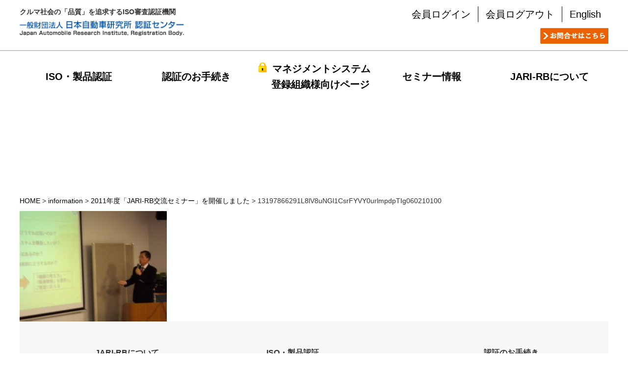

--- FILE ---
content_type: text/html; charset=UTF-8
request_url: https://www.jari-rb.jp/information/20111031/13197866291l8lv8ungl1csrfyvy0urlmpdptig060210100/
body_size: 30904
content:
<!DOCTYPE html>
<html lang="ja">

<head>
    <meta charset="UTF-8">
    <meta http-equiv="Content-Type" content="text/html; charset=utf-8" />
    <meta name="viewport" content="width=device-width" />
    <meta name="keywords" content="ISO14001,ISO9001,ISO45001,ISO39001,審査機関,認証機関,取得,新規認証,登録移転,認証移転,複合審査,統合審査,費用,AC普通充電器" />
    <meta name="description" content="ISO14001、ISO9001、ISO45001、ISO39001の審査・認証機関。高い技術専門性と確かな力量、着実な経営発展に貢献します。登録移転、複合審査、新規認証など承ります。AC普通充電器" />

    <title>13197866291L8lV8uNGl1CsrFYVY0urlmpdpTIg060210100 - 日本自動車研究所 認証センター日本自動車研究所 認証センター</title>

    <link rel="stylesheet" type="text/css" href="https://www.jari-rb.jp/WP/wp-content/themes/jari2020/css/layout.css">
    <link rel="stylesheet" type="text/css" href="https://www.jari-rb.jp/WP/wp-content/themes/jari2020/css/common.css">
    
    <script src="https://www.jari-rb.jp/WP/wp-content/themes/jari2020/js/jquery-3.4.1.min.js"></script>
    <script src="https://www.jari-rb.jp/WP/wp-content/themes/jari2020/js/script.js"></script>

<!-- Google Tag Manager -->
<script>(function(w,d,s,l,i){w[l]=w[l]||[];w[l].push({'gtm.start':
new Date().getTime(),event:'gtm.js'});var f=d.getElementsByTagName(s)[0],
j=d.createElement(s),dl=l!='dataLayer'?'&l='+l:'';j.async=true;j.src=
'https://www.googletagmanager.com/gtm.js?id='+i+dl;f.parentNode.insertBefore(j,f);
})(window,document,'script','dataLayer','GTM-53ZX844');</script>
<!-- End Google Tag Manager -->
    
    
    
    
    
    
    	
    <title>13197866291L8lV8uNGl1CsrFYVY0urlmpdpTIg060210100 - 日本自動車研究所 認証センター</title>

		<!-- All in One SEO 4.4.7.1 - aioseo.com -->
		<meta name="robots" content="max-image-preview:large" />
		<link rel="canonical" href="https://www.jari-rb.jp/information/20111031/13197866291l8lv8ungl1csrfyvy0urlmpdptig060210100/" />
		<meta name="generator" content="All in One SEO (AIOSEO) 4.4.7.1" />
		<meta property="og:locale" content="ja_JP" />
		<meta property="og:site_name" content="日本自動車研究所 認証センター - クルマ社会の「品質」を追求するISO審査認証機関" />
		<meta property="og:type" content="article" />
		<meta property="og:title" content="13197866291L8lV8uNGl1CsrFYVY0urlmpdpTIg060210100 - 日本自動車研究所 認証センター" />
		<meta property="og:url" content="https://www.jari-rb.jp/information/20111031/13197866291l8lv8ungl1csrfyvy0urlmpdptig060210100/" />
		<meta property="article:published_time" content="2020-03-20T08:43:56+00:00" />
		<meta property="article:modified_time" content="2020-03-20T08:43:56+00:00" />
		<meta name="twitter:card" content="summary" />
		<meta name="twitter:title" content="13197866291L8lV8uNGl1CsrFYVY0urlmpdpTIg060210100 - 日本自動車研究所 認証センター" />
		<script type="application/ld+json" class="aioseo-schema">
			{"@context":"https:\/\/schema.org","@graph":[{"@type":"BreadcrumbList","@id":"https:\/\/www.jari-rb.jp\/information\/20111031\/13197866291l8lv8ungl1csrfyvy0urlmpdptig060210100\/#breadcrumblist","itemListElement":[{"@type":"ListItem","@id":"https:\/\/www.jari-rb.jp\/#listItem","position":1,"item":{"@type":"WebPage","@id":"https:\/\/www.jari-rb.jp\/","name":"\u5bb6","description":"\u30af\u30eb\u30de\u793e\u4f1a\u306e\u300c\u54c1\u8cea\u300d\u3092\u8ffd\u6c42\u3059\u308bISO\u5be9\u67fb\u8a8d\u8a3c\u6a5f\u95a2","url":"https:\/\/www.jari-rb.jp\/"},"nextItem":"https:\/\/www.jari-rb.jp\/information\/20111031\/13197866291l8lv8ungl1csrfyvy0urlmpdptig060210100\/#listItem"},{"@type":"ListItem","@id":"https:\/\/www.jari-rb.jp\/information\/20111031\/13197866291l8lv8ungl1csrfyvy0urlmpdptig060210100\/#listItem","position":2,"item":{"@type":"WebPage","@id":"https:\/\/www.jari-rb.jp\/information\/20111031\/13197866291l8lv8ungl1csrfyvy0urlmpdptig060210100\/","name":"13197866291L8lV8uNGl1CsrFYVY0urlmpdpTIg060210100","url":"https:\/\/www.jari-rb.jp\/information\/20111031\/13197866291l8lv8ungl1csrfyvy0urlmpdptig060210100\/"},"previousItem":"https:\/\/www.jari-rb.jp\/#listItem"}]},{"@type":"ItemPage","@id":"https:\/\/www.jari-rb.jp\/information\/20111031\/13197866291l8lv8ungl1csrfyvy0urlmpdptig060210100\/#itempage","url":"https:\/\/www.jari-rb.jp\/information\/20111031\/13197866291l8lv8ungl1csrfyvy0urlmpdptig060210100\/","name":"13197866291L8lV8uNGl1CsrFYVY0urlmpdpTIg060210100 - \u65e5\u672c\u81ea\u52d5\u8eca\u7814\u7a76\u6240 \u8a8d\u8a3c\u30bb\u30f3\u30bf\u30fc","inLanguage":"ja","isPartOf":{"@id":"https:\/\/www.jari-rb.jp\/#website"},"breadcrumb":{"@id":"https:\/\/www.jari-rb.jp\/information\/20111031\/13197866291l8lv8ungl1csrfyvy0urlmpdptig060210100\/#breadcrumblist"},"author":{"@id":"https:\/\/www.jari-rb.jp\/author\/jariadm\/#author"},"creator":{"@id":"https:\/\/www.jari-rb.jp\/author\/jariadm\/#author"},"datePublished":"2020-03-20T08:43:56+09:00","dateModified":"2020-03-20T08:43:56+09:00"},{"@type":"Organization","@id":"https:\/\/www.jari-rb.jp\/#organization","name":"\u65e5\u672c\u81ea\u52d5\u8eca\u7814\u7a76\u6240 \u8a8d\u8a3c\u30bb\u30f3\u30bf\u30fc","url":"https:\/\/www.jari-rb.jp\/"},{"@type":"Person","@id":"https:\/\/www.jari-rb.jp\/author\/jariadm\/#author","url":"https:\/\/www.jari-rb.jp\/author\/jariadm\/","name":"jariadm","image":{"@type":"ImageObject","@id":"https:\/\/www.jari-rb.jp\/information\/20111031\/13197866291l8lv8ungl1csrfyvy0urlmpdptig060210100\/#authorImage","url":"https:\/\/secure.gravatar.com\/avatar\/f6e56175360cf37c6ab84941cde4764b?s=96&d=mm&r=g","width":96,"height":96,"caption":"jariadm"}},{"@type":"WebSite","@id":"https:\/\/www.jari-rb.jp\/#website","url":"https:\/\/www.jari-rb.jp\/","name":"\u65e5\u672c\u81ea\u52d5\u8eca\u7814\u7a76\u6240 \u8a8d\u8a3c\u30bb\u30f3\u30bf\u30fc","description":"\u30af\u30eb\u30de\u793e\u4f1a\u306e\u300c\u54c1\u8cea\u300d\u3092\u8ffd\u6c42\u3059\u308bISO\u5be9\u67fb\u8a8d\u8a3c\u6a5f\u95a2","inLanguage":"ja","publisher":{"@id":"https:\/\/www.jari-rb.jp\/#organization"}}]}
		</script>
		<!-- All in One SEO -->

<link rel='dns-prefetch' href='//s.w.org' />
		<!-- This site uses the Google Analytics by MonsterInsights plugin v8.19 - Using Analytics tracking - https://www.monsterinsights.com/ -->
		<!-- Note: MonsterInsights is not currently configured on this site. The site owner needs to authenticate with Google Analytics in the MonsterInsights settings panel. -->
					<!-- No tracking code set -->
				<!-- / Google Analytics by MonsterInsights -->
		<link rel='stylesheet' id='wp-block-library-css'  href='https://www.jari-rb.jp/WP/wp-includes/css/dist/block-library/style.min.css?ver=5.9' type='text/css' media='all' />
<style id='global-styles-inline-css' type='text/css'>
body{--wp--preset--color--black: #000000;--wp--preset--color--cyan-bluish-gray: #abb8c3;--wp--preset--color--white: #ffffff;--wp--preset--color--pale-pink: #f78da7;--wp--preset--color--vivid-red: #cf2e2e;--wp--preset--color--luminous-vivid-orange: #ff6900;--wp--preset--color--luminous-vivid-amber: #fcb900;--wp--preset--color--light-green-cyan: #7bdcb5;--wp--preset--color--vivid-green-cyan: #00d084;--wp--preset--color--pale-cyan-blue: #8ed1fc;--wp--preset--color--vivid-cyan-blue: #0693e3;--wp--preset--color--vivid-purple: #9b51e0;--wp--preset--gradient--vivid-cyan-blue-to-vivid-purple: linear-gradient(135deg,rgba(6,147,227,1) 0%,rgb(155,81,224) 100%);--wp--preset--gradient--light-green-cyan-to-vivid-green-cyan: linear-gradient(135deg,rgb(122,220,180) 0%,rgb(0,208,130) 100%);--wp--preset--gradient--luminous-vivid-amber-to-luminous-vivid-orange: linear-gradient(135deg,rgba(252,185,0,1) 0%,rgba(255,105,0,1) 100%);--wp--preset--gradient--luminous-vivid-orange-to-vivid-red: linear-gradient(135deg,rgba(255,105,0,1) 0%,rgb(207,46,46) 100%);--wp--preset--gradient--very-light-gray-to-cyan-bluish-gray: linear-gradient(135deg,rgb(238,238,238) 0%,rgb(169,184,195) 100%);--wp--preset--gradient--cool-to-warm-spectrum: linear-gradient(135deg,rgb(74,234,220) 0%,rgb(151,120,209) 20%,rgb(207,42,186) 40%,rgb(238,44,130) 60%,rgb(251,105,98) 80%,rgb(254,248,76) 100%);--wp--preset--gradient--blush-light-purple: linear-gradient(135deg,rgb(255,206,236) 0%,rgb(152,150,240) 100%);--wp--preset--gradient--blush-bordeaux: linear-gradient(135deg,rgb(254,205,165) 0%,rgb(254,45,45) 50%,rgb(107,0,62) 100%);--wp--preset--gradient--luminous-dusk: linear-gradient(135deg,rgb(255,203,112) 0%,rgb(199,81,192) 50%,rgb(65,88,208) 100%);--wp--preset--gradient--pale-ocean: linear-gradient(135deg,rgb(255,245,203) 0%,rgb(182,227,212) 50%,rgb(51,167,181) 100%);--wp--preset--gradient--electric-grass: linear-gradient(135deg,rgb(202,248,128) 0%,rgb(113,206,126) 100%);--wp--preset--gradient--midnight: linear-gradient(135deg,rgb(2,3,129) 0%,rgb(40,116,252) 100%);--wp--preset--duotone--dark-grayscale: url('#wp-duotone-dark-grayscale');--wp--preset--duotone--grayscale: url('#wp-duotone-grayscale');--wp--preset--duotone--purple-yellow: url('#wp-duotone-purple-yellow');--wp--preset--duotone--blue-red: url('#wp-duotone-blue-red');--wp--preset--duotone--midnight: url('#wp-duotone-midnight');--wp--preset--duotone--magenta-yellow: url('#wp-duotone-magenta-yellow');--wp--preset--duotone--purple-green: url('#wp-duotone-purple-green');--wp--preset--duotone--blue-orange: url('#wp-duotone-blue-orange');--wp--preset--font-size--small: 13px;--wp--preset--font-size--medium: 20px;--wp--preset--font-size--large: 36px;--wp--preset--font-size--x-large: 42px;}.has-black-color{color: var(--wp--preset--color--black) !important;}.has-cyan-bluish-gray-color{color: var(--wp--preset--color--cyan-bluish-gray) !important;}.has-white-color{color: var(--wp--preset--color--white) !important;}.has-pale-pink-color{color: var(--wp--preset--color--pale-pink) !important;}.has-vivid-red-color{color: var(--wp--preset--color--vivid-red) !important;}.has-luminous-vivid-orange-color{color: var(--wp--preset--color--luminous-vivid-orange) !important;}.has-luminous-vivid-amber-color{color: var(--wp--preset--color--luminous-vivid-amber) !important;}.has-light-green-cyan-color{color: var(--wp--preset--color--light-green-cyan) !important;}.has-vivid-green-cyan-color{color: var(--wp--preset--color--vivid-green-cyan) !important;}.has-pale-cyan-blue-color{color: var(--wp--preset--color--pale-cyan-blue) !important;}.has-vivid-cyan-blue-color{color: var(--wp--preset--color--vivid-cyan-blue) !important;}.has-vivid-purple-color{color: var(--wp--preset--color--vivid-purple) !important;}.has-black-background-color{background-color: var(--wp--preset--color--black) !important;}.has-cyan-bluish-gray-background-color{background-color: var(--wp--preset--color--cyan-bluish-gray) !important;}.has-white-background-color{background-color: var(--wp--preset--color--white) !important;}.has-pale-pink-background-color{background-color: var(--wp--preset--color--pale-pink) !important;}.has-vivid-red-background-color{background-color: var(--wp--preset--color--vivid-red) !important;}.has-luminous-vivid-orange-background-color{background-color: var(--wp--preset--color--luminous-vivid-orange) !important;}.has-luminous-vivid-amber-background-color{background-color: var(--wp--preset--color--luminous-vivid-amber) !important;}.has-light-green-cyan-background-color{background-color: var(--wp--preset--color--light-green-cyan) !important;}.has-vivid-green-cyan-background-color{background-color: var(--wp--preset--color--vivid-green-cyan) !important;}.has-pale-cyan-blue-background-color{background-color: var(--wp--preset--color--pale-cyan-blue) !important;}.has-vivid-cyan-blue-background-color{background-color: var(--wp--preset--color--vivid-cyan-blue) !important;}.has-vivid-purple-background-color{background-color: var(--wp--preset--color--vivid-purple) !important;}.has-black-border-color{border-color: var(--wp--preset--color--black) !important;}.has-cyan-bluish-gray-border-color{border-color: var(--wp--preset--color--cyan-bluish-gray) !important;}.has-white-border-color{border-color: var(--wp--preset--color--white) !important;}.has-pale-pink-border-color{border-color: var(--wp--preset--color--pale-pink) !important;}.has-vivid-red-border-color{border-color: var(--wp--preset--color--vivid-red) !important;}.has-luminous-vivid-orange-border-color{border-color: var(--wp--preset--color--luminous-vivid-orange) !important;}.has-luminous-vivid-amber-border-color{border-color: var(--wp--preset--color--luminous-vivid-amber) !important;}.has-light-green-cyan-border-color{border-color: var(--wp--preset--color--light-green-cyan) !important;}.has-vivid-green-cyan-border-color{border-color: var(--wp--preset--color--vivid-green-cyan) !important;}.has-pale-cyan-blue-border-color{border-color: var(--wp--preset--color--pale-cyan-blue) !important;}.has-vivid-cyan-blue-border-color{border-color: var(--wp--preset--color--vivid-cyan-blue) !important;}.has-vivid-purple-border-color{border-color: var(--wp--preset--color--vivid-purple) !important;}.has-vivid-cyan-blue-to-vivid-purple-gradient-background{background: var(--wp--preset--gradient--vivid-cyan-blue-to-vivid-purple) !important;}.has-light-green-cyan-to-vivid-green-cyan-gradient-background{background: var(--wp--preset--gradient--light-green-cyan-to-vivid-green-cyan) !important;}.has-luminous-vivid-amber-to-luminous-vivid-orange-gradient-background{background: var(--wp--preset--gradient--luminous-vivid-amber-to-luminous-vivid-orange) !important;}.has-luminous-vivid-orange-to-vivid-red-gradient-background{background: var(--wp--preset--gradient--luminous-vivid-orange-to-vivid-red) !important;}.has-very-light-gray-to-cyan-bluish-gray-gradient-background{background: var(--wp--preset--gradient--very-light-gray-to-cyan-bluish-gray) !important;}.has-cool-to-warm-spectrum-gradient-background{background: var(--wp--preset--gradient--cool-to-warm-spectrum) !important;}.has-blush-light-purple-gradient-background{background: var(--wp--preset--gradient--blush-light-purple) !important;}.has-blush-bordeaux-gradient-background{background: var(--wp--preset--gradient--blush-bordeaux) !important;}.has-luminous-dusk-gradient-background{background: var(--wp--preset--gradient--luminous-dusk) !important;}.has-pale-ocean-gradient-background{background: var(--wp--preset--gradient--pale-ocean) !important;}.has-electric-grass-gradient-background{background: var(--wp--preset--gradient--electric-grass) !important;}.has-midnight-gradient-background{background: var(--wp--preset--gradient--midnight) !important;}.has-small-font-size{font-size: var(--wp--preset--font-size--small) !important;}.has-medium-font-size{font-size: var(--wp--preset--font-size--medium) !important;}.has-large-font-size{font-size: var(--wp--preset--font-size--large) !important;}.has-x-large-font-size{font-size: var(--wp--preset--font-size--x-large) !important;}
</style>
<link rel='stylesheet' id='wp-members-css'  href='https://www.jari-rb.jp/WP/wp-content/plugins/wp-members/assets/css/forms/generic-no-float.min.css?ver=3.4.3.2' type='text/css' media='all' />
<!--n2css--><link rel="https://api.w.org/" href="https://www.jari-rb.jp/wp-json/" /><link rel="alternate" type="application/json" href="https://www.jari-rb.jp/wp-json/wp/v2/media/1481" /><link rel='shortlink' href='https://www.jari-rb.jp/?p=1481' />
<link rel="alternate" type="application/json+oembed" href="https://www.jari-rb.jp/wp-json/oembed/1.0/embed?url=https%3A%2F%2Fwww.jari-rb.jp%2Finformation%2F20111031%2F13197866291l8lv8ungl1csrfyvy0urlmpdptig060210100%2F" />
<link rel="alternate" type="text/xml+oembed" href="https://www.jari-rb.jp/wp-json/oembed/1.0/embed?url=https%3A%2F%2Fwww.jari-rb.jp%2Finformation%2F20111031%2F13197866291l8lv8ungl1csrfyvy0urlmpdptig060210100%2F&#038;format=xml" />
    
    <link rel="icon" href="/favicon.ico">

</head>

<body ontouchstart=" " class="attachment attachment-template-default single single-attachment postid-1481 attachmentid-1481 attachment-jpeg">

<!-- Google Tag Manager (noscript) -->
<noscript><iframe src="https://www.googletagmanager.com/ns.html?id=GTM-53ZX844"
height="0" width="0" style="display:none;visibility:hidden"></iframe></noscript>
<!-- End Google Tag Manager (noscript) -->

    <div class="wrapper">
        <header class="clearfix">
            <div class="header_inner">
                <div class="header_logo">
                    <p>クルマ社会の「品質」を追求するISO審査認証機関</p>
                    <a href="https://www.jari-rb.jp/"><img src="https://www.jari-rb.jp/WP/wp-content/themes/jari2020/images/common/logo.gif" alt="一般財団法人 日本自動車研究所 認証センター"></a>
                </div>
                <div class="header_menu">
                    <div class="top_menu">
                        <ul>
                            <li class="login bdr_r"><a href="https://www.jari-rb.jp/customer/">会員ログイン</a></li>
                            <li class="login bdr_r"><a href="https://www.jari-rb.jp/customer/login/?a=logout">会員ログアウト</a></li>
                            <!--li class="company bdr_r"><a href="https://www.jari-rb.jp/summary/">センター概要</a></li-->
                            <li><a href="https://www.jari-rb.jp/english/">English</a></li>
                        </ul>
                    </div>
                    <div class="bottom_menu">
                        <div class="tel"><!--<img src="https://www.jari-rb.jp/WP/wp-content/themes/jari2020/images/icon/icon_tel.png">
                            <p class="orange lato900">03-5733-7934</p>-->
                        </div>
                        <div class="time">
                            <!--<p class="lato400">［受付時間］10:00～15:00</p>-->
                        </div>
                        <div class="contact"><a href="https://www.jari-rb.jp/contact/"><img src="https://www.jari-rb.jp/WP/wp-content/themes/jari2020/images/common/btn_contact.png"></a></div>
                    </div>
                </div>
            </div>
        </header>
        <div class="sp_nav_btn open">&equiv;</div>
        <nav>
            <div class="nav_inner">
                <ul>
                    <li class="toggle_menu iso close"><a>ISO・製品認証</a>
                        <div class="megamenu mega1">
                            <ul class="toggle">
                                <li><a href="https://www.jari-rb.jp/iso/iso14001/">ISO14001<br>（環境）</a></li>
                                <li><a href="https://www.jari-rb.jp/iso/iso9001/">ISO9001<br>（品質）</a></li>
                                <li><a href="https://www.jari-rb.jp/iso/iso45001/">ISO45001<br>（労働安全衛生）</a></li>
                                <li><a href="https://www.jari-rb.jp/iso/iso39001/">ISO39001<br>（道路交通安全）</a></li>
                                <!--li><a>ISO27001<br>（情報セキュリティ）</a></li-->
                                <li><a href="https://www.jari-rb.jp/iso/isoevphev/">EV/PHEV用<br>AC普通充電器製品認証</a></li>
                                <li><a href="https://www.jari-rb.jp/iso/comp-exam/">複合審査について</a></li>
                                <li><a href="https://www.jari-rb.jp/procedure/c_account/">登録移転のご案内</a></li>
                            </ul>
                        </div>
                    </li>
                    <li class="toggle_menu prosedure close"><a>認証のお手続き</a>
                        <div class="megamenu mega2">
                            <ul class="toggle">
                                <li><a href="https://www.jari-rb.jp/procedure/application/">認証申込</a></li>
                                <li><a href="https://www.jari-rb.jp/procedure/c_account/">登録移転のご案内</a></li>
                                <li><a href="https://www.jari-rb.jp/procedure/iso_step/">認証までの流れ</a></li>
                                <li><a href="https://www.jari-rb.jp/procedure/guide/">認証ガイド</a></li>
                                <li><a href="https://www.jari-rb.jp/procedure/download/">申請書類ダウンロード</a></li>
                            </ul>
                        </div>
                    </li>
                    <li class="toggle_menu customer close"><a><img src="https://www.jari-rb.jp/WP/wp-content/themes/jari2020/images/icon/icon_key.png">マネジメントシステム<br>　 登録組織様向けページ</a>
                        <div class="megamenu mega3">
                            <ul class="toggle">
                                <li><a href="https://www.jari-rb.jp/customer/schedule/">審査スケジュール</a></li>
                                <li><a href="https://www.jari-rb.jp/customer/revision/">規格改正情報</a></li>
                                <li><a href="https://www.jari-rb.jp/customer/type/">登録証・関連商品</a></li>
                                <li><a href="https://www.jari-rb.jp/customer/mark/">登録マーク・<br>登録証の使用方法</a></li>
                                <li><a href="https://www.jari-rb.jp/customer/download/">資料ダウンロード</a></li>
                                <li><a href="https://www.jari-rb.jp/customer/search-login/">認証組織検索</a></li>
                                <li><a href="https://www.jari-rb.jp/customer/legalinformation/">法令情報</a></li>
                                <li><a href="https://www.jari-rb.jp/customer/profile/">ユーザ登録情報の変更</a></li>
                            </ul>
                        </div>
                    </li>
                    <li class="toggle_menu seminar"><a href="https://www.jari-rb.jp/seminar/">セミナー情報</a>
                        <!--div class="megamenu mega4">
                            <ul class="toggle">
                                <li><a href="https://www.jari-rb.jp/seminar/">セミナー情報</a></li>
                                <li><a href="https://www.jari-rb.jp/seminar/">個別セミナーについて</a></li>
                            </ul>
                        </div-->
                    </li>
                    <li class="toggle_menu about close"><a>JARI-RBについて</a>
                        <div class="megamenu mega5">
                            <ul class="toggle">
                                <li><a href="https://www.jari-rb.jp/about/reason/">私たちが選ばれる理由</a></li>
                                <li><a href="https://www.jari-rb.jp/about/message/">ご挨拶</a></li>
                                <li><a href="https://www.jari-rb.jp/about/summary/">センター情報</a></li>
                                <li><a href="https://www.jari-rb.jp/about/topics/">メディア掲載情報</a></li>
                                <li><a href="https://www.jari-rb.jp/about/recruit/">採用情報</a></li>
                                <li><a href="https://www.jari-rb.jp/about/attention/">お客様へのお願い</a></li>
                                <li><a href="https://www.jari-rb.jp/about/customer/">会員の登録等について</a></li>
                            </ul>
                        </div>
                    </li>
                    <li class="pc_non"><a href="https://www.jari-rb.jp/customer/">会員ログイン</a></li>
                    <li class="pc_non"><a href="https://www.jari-rb.jp/customer/login/?a=logout">会員ログアウト</a></li>
                    <li class="pc_non"><a href="https://www.jari-rb.jp/english/">English</a></li>
                    <li class="pc_non"><a href="https://www.jari-rb.jp/contact/">お問合せはこちら</a></li>
                </ul>
            </div>
        </nav>

<div class="mainvisual">
<p class="title">13197866291L8lV8uNGl1CsrFYVY0urlmpdpTIg060210100</p>
</div>

<main class="clearfix">
    <div class="main_inner">
        <div class="breadcrumbs">
            <!-- Breadcrumb NavXT 7.2.0 -->
<span property="itemListElement" typeof="ListItem"><a property="item" typeof="WebPage" title="Go to 日本自動車研究所 認証センター." href="https://www.jari-rb.jp" class="home" ><span property="name">HOME</span></a><meta property="position" content="1"></span> &gt; <span property="itemListElement" typeof="ListItem"><a property="item" typeof="WebPage" title="informationへ移動する" href="https://www.jari-rb.jp/information/" class="archive post-information-archive" ><span property="name">information</span></a><meta property="position" content="2"></span> &gt; <span property="itemListElement" typeof="ListItem"><a property="item" typeof="WebPage" title="2011年度「JARI-RB交流セミナー」を開催しましたへ移動する" href="https://www.jari-rb.jp/information/20111031/" class="post post-information" ><span property="name">2011年度「JARI-RB交流セミナー」を開催しました</span></a><meta property="position" content="3"></span> &gt; <span class="post post-attachment current-item">13197866291L8lV8uNGl1CsrFYVY0urlmpdpTIg060210100</span>        </div>
	
<p class="attachment"><a href='https://www.jari-rb.jp/WP/wp-content/uploads/2020/03/13197866291L8lV8uNGl1CsrFYVY0urlmpdpTIg060210100.jpeg'><img width="300" height="225" src="https://www.jari-rb.jp/WP/wp-content/uploads/2020/03/13197866291L8lV8uNGl1CsrFYVY0urlmpdpTIg060210100-300x225.jpeg" class="attachment-medium size-medium" alt="" loading="lazy" srcset="https://www.jari-rb.jp/WP/wp-content/uploads/2020/03/13197866291L8lV8uNGl1CsrFYVY0urlmpdpTIg060210100-300x225.jpeg 300w, https://www.jari-rb.jp/WP/wp-content/uploads/2020/03/13197866291L8lV8uNGl1CsrFYVY0urlmpdpTIg060210100.jpeg 470w" sizes="(max-width: 300px) 100vw, 300px" /></a></p>

        

<footer class="clearfix">
    <div class="footer_inner">
        <!--div class="footer_logo">
            <p>クルマ社会の「品質」を追求するISO審査認証機関</p>
            <a href="https://www.jari-rb.jp/"><img src="https://www.jari-rb.jp/WP/wp-content/themes/jari2020/images/common/logo.gif" alt="一般財団法人 日本自動車研究所 認証センター"></a>
        </div-->
        <div class="footer_menu">
            <ul>
                <li><b>JARI-RBについて</b></li>
                <li><a href="https://www.jari-rb.jp/about/reason/">私たちが選ばれる理由</a></li>
                <li><a href="https://www.jari-rb.jp/about/message/">ご挨拶</a></li>
                <li><a href="https://www.jari-rb.jp/about/topics/">メディア掲載情報</a></li>
                <li><a href="https://www.jari-rb.jp/about/recruit/">採用情報</a></li>
                <li><a href="https://www.jari-rb.jp/about/attention/">お客様へのお願い</a></li>
                <li><a href="https://www.jari-rb.jp/about/summary/">センター概要</a></li>
                <li><a href="https://www.jari-rb.jp/about/policy/">基本方針</a></li>
                <li><a href="https://www.jari-rb.jp/about/exampolicy/">審査方針</a></li>
                <li><a href="https://www.jari-rb.jp/about/ethic/">倫理要網</a></li>
                <li><a href="https://www.jari-rb.jp/about/structure/">運営体制</a></li>
                <li><a href="https://www.jari-rb.jp/about/map/">アクセス</a></li>
                <li><a href="https://www.jari-rb.jp/about/prof/">沿革</a></li>
                <li><a href="https://www.jari-rb.jp/about/certified/">認定機関・範囲</a></li>
                <li>　</li>
                <li><a href="https://www.jari-rb.jp/about/customer/">会員の登録等について</a></li>
                <li><a href="https://www.jari-rb.jp/magazine_reg/">無料メルマガ登録</a></li> 
            </ul>
            <ul>
                <li><b>ISO・製品認証</b></li>
                <li><a href="https://www.jari-rb.jp/iso/iso14001/">ISO14001</a></li>
                <li><a href="https://www.jari-rb.jp/iso/iso9001/">ISO9001</a></li>
                <li><a href="https://www.jari-rb.jp/iso/iso45001/">ISO45001</a></li>
                <li><a href="https://www.jari-rb.jp/iso/iso39001/">ISO39001</a></li>
                <li><a href="https://www.jari-rb.jp/iso/isoevphev/">EV/PHEV用AC普通充電器製品認証</a></li>
                <li><a href="https://www.jari-rb.jp/iso/comp-exam/">複合審査について</a></li>
                <li><a href="https://www.jari-rb.jp/procedure/c_account/">登録移転のご案内</a></li>
                <li><a href="https://www.jari-rb.jp/info_list/list/">登録組織情報</a></li>
                <li>　</li>
                <li><a href="https://www.jari-rb.jp/information/"><b>information</b></a></li>
                <li><a href="https://www.jari-rb.jp/newslist/">NEWS一覧</a></li>
                <li><a href="https://www.jari-rb.jp/lawslist/">法令情報一覧</a></li>
                <li><a href="https://www.jari-rb.jp/isolist/">ISO動向一覧</a></li>
                <li><a href="https://www.jari-rb.jp/columnlist/">コラム一覧</a></li>
            </ul>
            <ul>
                <li><b>認証のお手続き</b></li>
                <li><a href="https://www.jari-rb.jp/procedure/application/">認証申込</a></li>
                <li><a href="https://www.jari-rb.jp/procedure/c_account/">登録移転のご案内</a></li>
                <li><a href="https://www.jari-rb.jp/procedure/iso_step/">認証までの流れ</a></li>
                <li><a href="https://www.jari-rb.jp/procedure/guide/">認証ガイド</a></li>
                <li><a href="https://www.jari-rb.jp/procedure/download/">申請書類ダウンロード</a></li>
                <li>　</li>
                <li><a href="https://www.jari-rb.jp/seminar/"><b>セミナー情報</b></a></li>
                <li><a href="https://www.jari-rb.jp/seminar/">個別セミナーについて</a></li>
                <li>　</li>               
                <li><a href="https://www.jari-rb.jp/contact/">お問い合わせ</a></li>
                <li><a href="https://www.jari-rb.jp/faq/">よくあるご質問</a></li>
                <li><a href="https://www.jari-rb.jp/link/">関連リンク</a></li>
                <li><a href="https://www.jari-rb.jp/privacy/">個人情報保護方針</a></li>
                <li><a href="https://www.jari-rb.jp/english/">ENGLISH</a></li>
                <li><a href="https://www.jari-rb.jp/site_policy/">サイトポリシー</a></li>
            </ul>
                    
            
        </div>

        <div class="copyright">Copyright&copy; Japan Automobile Research Institute. Registration Body. All Right Reserved.</div>
    </div>
</footer>

<!--objedt-fit（IE対策）-->
<script src="https://www.jari-rb.jp/WP/wp-content/themes/jari2020/js/ofi.min.js"></script>
<script>
    objectFitImages();

</script>

</div>


</body>
</html>


--- FILE ---
content_type: application/javascript
request_url: https://www.jari-rb.jp/WP/wp-content/themes/jari2020/js/script.js
body_size: 2447
content:
 $(function () {
     $(".sp_nav_btn").click(function () {
         $(this).next("nav").slideToggle(300);
         if ($(this).hasClass('open')) {
             $(this).removeClass("open");
             $(this).addClass("close");
             $(this).html("×");
         } else if ($(this).hasClass('close')) {
             $(this).removeClass("close");
             $(this).addClass("open");
             $(this).html("&equiv;");
         }
     });
 });


 $(function () {
     $('.megamenu').hide();
     $('.toggle_menu').click(function () {
         $(this).children(".megamenu").slideToggle(200); $(".toggle_menu").not($(this)).children(".megamenu").slideUp(200);
         if ($(this).hasClass('open')) {
             $(this).removeClass("open");
             $(this).addClass("close");
         } else if ($(this).hasClass('close')) {
             $(this).removeClass("close");
             $(this).addClass("open");
         }
     });
 });


$(function () {
     $(".question").click(function () {
         $(this).next(".answer").slideToggle(300);
         if ($(this).hasClass('open')) {
             $(this).removeClass("open");
             $(this).addClass("close");
         } else if ($(this).hasClass('close')) {
             $(this).removeClass("close");
             $(this).addClass("open");
         }
     });
 });




/*$(function() {
	$('#list').show();

	$("#news").click(function() {
        $(".news-list").show();
		$(".laws-list").hide();
		$(".iso-list").hide();
        $(".column-list").hide();
        $(".seminar-list").hide();
	});

	$("#laws").click(function() {
		$(".laws-list").show();
        $(".news-list").hide();
		$(".iso-list").hide();
        $(".column-list").hide();
        $(".seminar-list").hide();
	});
    
    $("#iso").click(function() {
        $(".iso-list").show();
		$(".news-list").hide();
		$(".laws-list").hide();
        $(".column-list").hide();
        $(".seminar-list").hide();
	});
    
    $("#column").click(function() {
        $(".column-list").show();
        $(".news-list").hide();
		$(".laws-list").hide();
		$(".iso-list").hide();
        $(".seminar-list").hide();
	});
    
    $("#seminar").click(function() {
        $(".seminar-list").show();
        $(".column-list").hide();
        $(".news-list").hide();
		$(".laws-list").hide();
		$(".iso-list").hide();
	});
    
});

$(function() {
    $("#infomation li").click(function() {
        $(".active").removeClass("active");
        $(this).addClass("active");
        return false;
    });
});*/